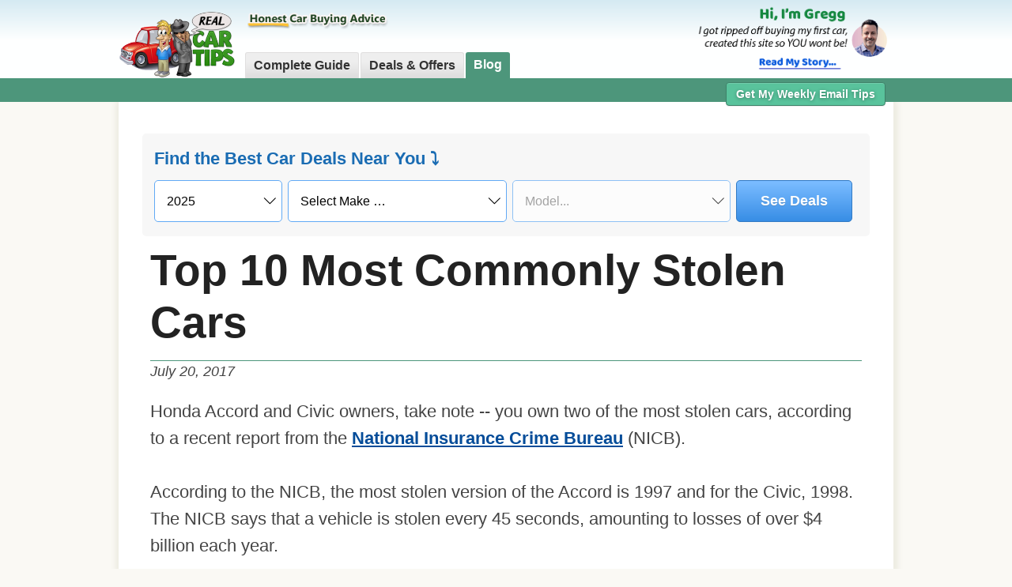

--- FILE ---
content_type: text/html; charset=utf-8
request_url: https://www.realcartips.com/news/1045-most-stolen-vehicles.shtml
body_size: 5464
content:
<!DOCTYPE html>
<html lang="en-US">
   <head>
      <meta name="viewport" content="width=device-width, initial-scale=1" />
      <meta charset="utf-8" />
      <title>Top 10 Most Commonly Stolen Cars</title>
      <meta name="Description" content="Here are America&#039s top 10 most commonly stolen vehicles." />
      <link rel="canonical" href="https://www.realcartips.com/news/1045-most-stolen-vehicles.shtml" />
      <link rel="stylesheet" href="/assets/css/newcss.css"> 
      <link rel="stylesheet" href="/assets/css/detroitapi.css"> 
       

    
    

      <!-- Plausible Analytics -->
<script defer data-domain="realcartips.com" src="https://plausible.io/js/script.outbound-links.js"></script>
   </head>
   <body>
      <!-- HEADER -->
          <header class="header">
        <div class="header__container">
            <div class="header__logo">
                <a href="/"><img src="/assets/images/logo.png" width="570px" height="345px" alt="RealCarTips Logo" class="header__logo--img"/></a>
            </div>
            <div class="header__nav--desktop">
                <div class="header__nav--desktop--tagline"><img src="/assets/images/2/slogan3.png" alt="Honest Car Buying Advice" /></div>
                <nav class="header__nav-desktop--tabs">
                    <ul>
                    <li><a href="/guide/">Complete Guide</a></li>
                    <li><a href="/car-incentives/best-car-deals.shtml">Deals & Offers</a></li>
                    <li id="current_area"><a href="/news/">Blog </a></li>
                    
                    
                    </ul>
                </nav>
            </div>
            <div class="header__story">
                <div class="storytext"><a href="/about/"><img src="/assets/images/gregg/story-text.png"  width="473px" height="215px" alt="About Real Car Tips"></a></div>
                <div class="storyprofile"><a href="/about/"><img src="/assets/images/gregg/profile-pic.png" width="500px" height="500px" alt="Profile Pic"></a></div>
            </div>
        </div>
        <div class="header__bar">
            
            <div class="header__email">
                <a class="header__email--btn btn-danger" data-reveal-id="myModal" role="button" href="#">Get My Weekly Email Tips</a>
            </div> 
        </div>
        <!-- Meta Pixel Code -->
        <script>
            !function(f,b,e,v,n,t,s)
            {if(f.fbq)return;n=f.fbq=function(){n.callMethod?
            n.callMethod.apply(n,arguments):n.queue.push(arguments)};
            if(!f._fbq)f._fbq=n;n.push=n;n.loaded=!0;n.version='2.0';
            n.queue=[];t=b.createElement(e);t.async=!0;
            t.src=v;s=b.getElementsByTagName(e)[0];
            s.parentNode.insertBefore(t,s)}(window, document,'script',
            'https://connect.facebook.net/en_US/fbevents.js');
            fbq('init', '500519765670942');
            fbq('track', 'PageView');
            </script>
            <noscript><img height="1" width="1" style="display:none"
            src="https://www.facebook.com/tr?id=500519765670942&ev=PageView&noscript=1"/></noscript>
        <!-- End Meta Pixel Code -->
    </header>
    <nav class="header__nav--mobile">
        <ul>
            <li><a href="/guide/">Guide</a></li>
            <li><a href="/car-incentives/best-car-deals.shtml">Deals & Offers</a></li>
            <li id="current_area"><a href="/news/">Blog</a></li>
        </ul>
    </nav>

      <!-- MAIN CONTENT -->
         
         <article class="article">
            <div class="article__text">
               <div class="detroit-form-container detroit-form-standalone">
   <div class="detroit-form-label">Find the Best Car Deals Near You &#x2935;</div>
   <form action="" class="detroit-form" method="post">
      <select name="year" class="Dyear" required>
         <option value="2026">2026</option>
         <option value="2025" selected>2025</option>
         <option value="2024">2024</option>
      </select>
      <select name="make" class="Dmake" required>
         <option value="">Select Make …</option>
      </select>
      <select name="model" class="Dmodel" required disabled="true">
         <option value="">Model...</option>
      </select>
      <button type="submit" class="Dsubmit btn">See Deals</button>
   </form>

   <div class="Dresults"></div>
</div>
 
               <h1 class="h1 h1--news">Top 10 Most Commonly Stolen Cars</h1>
               
               <div class="article__date">July 20, 2017</div>
                
               Honda Accord and Civic owners, take note -- you own two of the most stolen cars, according to a recent report from the <a href="https://www.nicb.org/newsroom/news-releases/2016-hot-wheels-report">National Insurance Crime Bureau</a> (NICB). 
<br /><br />
According to the NICB, the most stolen version of the Accord is 1997 and for the Civic, 1998. The NICB says that a vehicle is stolen every 45 seconds, amounting to losses of over $4 billion each year. 
<br /><br />
The Honda Accord was also the most stolen vehicle in the United States last year, with <strong>52,244</strong> stolen.    Check out the list below to see if your car is on the list.
<h2>Top 10 Most Stolen Cars</h2>

<div class="table-container">


<table class="tableizer-table">
<thead><tr class="tableizer-firstrow">
    <th align="center">Rank</th><th>Vehicle</th><th><strong>Number Stolen</strong></th></tr></thead><tbody>
 <tr><td align="center">1</td><td>Honda Accord (1997)</td>
 <td><strong>50,427</strong></td></tr>
 <tr><td align="center">2</td><td>Honda Civic (1998)</td>
 <td><strong>49,547</strong></td></tr>
 <tr><td align="center">3</td><td>Ford F-Series Pickup (2006)</td>
 <td><strong>32,721</strong></td></tr>
 <tr><td align="center">4</td><td>Chevrolet Silverado Pickup (2004)</td>
 <td><strong>31,238</strong></td></tr>
 <tr><td align="center">5</td><td>Toyota Camry (2016)</td>
 <td><strong>16,732</strong></td></tr>
 <tr><td align="center">6</td><td>Nissan Altima (2015)</td>
 <td><strong>12,221</strong></td></tr>
 <tr><td align="center">7</td><td>Ram Pickup (2001)</td>
 <td><strong>12,128</strong></td></tr>
 <tr><td align="center">8</td><td>Toyota Corolla (2015)</td>
 <td><strong>11,989</strong></td></tr>
 <tr><td align="center">9</td><td>Chevrolet Impala (2008)</td><td><strong>9749</strong></td></tr>
 <tr><td align="center">10</td><td>Jeep Cherokee/Grand Cherokee (2000)</td><td><strong>9245</strong></td></tr>
</tbody></table>
</div> 
            </div>
            <div class="g__left-vertical">
               <script async src="https://pagead2.googlesyndication.com/pagead/js/adsbygoogle.js"></script>
<!-- Article Vertical -->
<ins class="adsbygoogle"
     style="display:block"
     data-ad-client="ca-pub-0561515899420547"
     data-ad-slot="1567475146"
     data-ad-format="auto"
     data-full-width-responsive="true"></ins>
<script>
     (adsbygoogle = window.adsbygoogle || []).push({});
</script>

            </div>
            <div class="g__right-vertical">
               <script async src="https://pagead2.googlesyndication.com/pagead/js/adsbygoogle.js"></script>
<!-- Article Vertical -->
<ins class="adsbygoogle"
     style="display:block"
     data-ad-client="ca-pub-0561515899420547"
     data-ad-slot="1567475146"
     data-ad-format="auto"
     data-full-width-responsive="true"></ins>
<script>
     (adsbygoogle = window.adsbygoogle || []).push({});
</script>

            </div>
            <hr />
<br />
<br />
<script async src="https://pagead2.googlesyndication.com/pagead/js/adsbygoogle.js"></script>
<ins
   class="adsbygoogle"
   style="display: block; text-align: center"
   data-ad-layout="in-article"
   data-ad-format="fluid"
   data-ad-client="ca-pub-0561515899420547"
   data-ad-slot="7918450449"
></ins>
<script>
   (adsbygoogle = window.adsbygoogle || []).push({});
</script>
<br />
<br />
 
            <script>
// document.addEventListener("DOMContentLoaded", function () {

//    $('a.btn-danger').on('click', function () {
//       $('div#myModal').css({ position: 'absolute' }).animate({ top: '50px' });
//       $('a.close')
//          .show()
//          .on('click', function () {
//             $('div#myModal').css({ position: 'relative', top: 0 });
//             $(this).hide();
//          });
//    });
// });

document.addEventListener("DOMContentLoaded", function () {
    // Get the required elements
    let myModal = document.querySelector('div#myModal');
    let closeBtn = myModal.querySelector('a.close');
    let dangerBtns = document.querySelectorAll('a.btn-danger');

    // Set transition for smooth slide effect
    myModal.style.transition = 'top 0.5s';

    // If modal is initially visible on the page, set its initial position after a short delay
    setTimeout(() => {
        if (getComputedStyle(myModal).position !== 'absolute') {
            myModal.style.position = 'relative';
            myModal.style.top = '0';
        }
    }, 10);

    // Handle click event on danger buttons
    dangerBtns.forEach(function (btn) {
        btn.addEventListener('click', function () {
            myModal.style.position = 'absolute';
            myModal.style.top = '50px';
            closeBtn.style.display = 'block';
        });
    });

    // Handle click event on close button
    closeBtn.addEventListener('click', function () {
        myModal.style.position = 'relative';
        myModal.style.top = '0';
        this.style.display = 'none';
    });
});



</script>

<!-- Modal Popup -->
<div id="myModal" class="reveal-modal2">
   <div class="modal-header">Signup for The Weekly Newsletter</div>
   <img src="/assets/images/cartoons/dealership.jpg" alt="" width="100" height="100" border="0" align="right" />
   <p>Each week, I'll keep you up-to-date on the latest car deals and news that might affect your purchase. This includes...</p>
   <ul>
      <li>Best Rebates, Incentives, and Lease Deals</li>
      <li>Latest Car Buying Scams and Tricks</li>
      <li>The Best & Worst Time to Buy a Car</li>
      <li>Which Cars You Should Avoid</li>
   </ul>

   <center>
    

      
      <form method="post" accept-charset="UTF-8" action="https://www.aweber.com/scripts/addlead.pl">
      <input type="hidden" name="listname" value="realcartips" />
      <input type="hidden" name="redirect" value="https://www.realcartips.com/thankyou.html" id="redirect_275077846b3591edbc5e40467e6e26b1" />
      <input type="hidden" name="meta_adtracking" value="" />
      <input type="hidden" name="meta_message" value="1" />
      <input type="hidden" name="meta_required" value="email" />
      <input type="text" name="email" placeholder="Enter Email" value="" size="26" /><input type="submit" name="submit" value="Submit" class="btn btn--danger" /><br />
      <small>(Absolutely NO SPAM, easy to unsubscribe)</small>
      </form>



      
   </center>
   <a class="close">&#215;</a>
</div>
<!-- Modal Popup -->
 
            
            <div class="article__about">
   <h2>About The Author</h2>
   <img alt="Gregg Fidan" src="/assets/images/gregg/profile-pic.png" width="64" height="64" align="left" style="margin-right: 10px; margin-bottom: 5px" />
   Gregg Fidan is the founder of RealCarTips. After being ripped off on his first car purchase, he devoted several years to figuring out the best ways to avoid scams and negotiate
   the best car deals. He has written hundreds of articles on the subject of car buying and taught thousands of car shoppers how to get the best deals.
</div>

 
            <div class="article__links">
<h2>Latest Weekly Car Buying Tips</h2>
 
<h3 class="h3--bg">January 2026</h3>
<ul>
   
   <li><a href="/news/1380-100-cheapest-lease-payments.shtml">Top 100 Cheapest Lease Deals</a> <small class="news__date-weekly">Jan 15, 2026</small></li>
   
   <li><a href="/news/1213-biggest-discounts-new-cars.shtml">Biggest Discounts on New Cars January 2026</a> <small class="news__date-weekly">Jan 15, 2026</small></li>
   
   <li><a href="/news/1439-cars-with-most-inventory.shtml">New Cars with the Most Available Inventory</a> <small class="news__date-weekly">Jan 15, 2026</small></li>
   
   <li><a href="/news/1342-best-midsize-deals.shtml">Real Prices of Midsize Cars</a> <small class="news__date-weekly">Jan 15, 2026</small></li>
   
   <li><a href="/news/1051-best-finance-deals.shtml">Best 0% Finance Deals January  2026</a> <small class="news__date-weekly">Jan 09, 2026</small></li>
   
   <li><a href="/news/0957-best-lease-deals-now.shtml">Best Bang for Your Buck Lease Deals</a> <small class="news__date-weekly">Jan 09, 2026</small></li>
   
   <li><a href="/news/1415-electric-plug-in-hybrid-lease-deals.shtml">Best Electric, Hybrid Lease Deals</a> <small class="news__date-weekly">Jan 09, 2026</small></li>
   
   <li><a href="/news/1388-best-compact-deals.shtml">Real Prices of Compact Cars</a> <small class="news__date-weekly">Jan 09, 2026</small></li>
   
</ul>

<h3 class="h3--bg">December 2025</h3>
<ul>
   
   <li><a href="/news/0772-end-of-year-deals.shtml">Best End of Year Car Deals for 2025</a> <small class="news__date-weekly">Dec 25, 2025</small></li>
   
   <li><a href="/news/0743-biggest-car-rebates.shtml">Cars With the Largest Rebates</a> <small class="news__date-weekly">Dec 25, 2025</small></li>
   
   <li><a href="/news/1422-best-large-suv-deals.shtml">Real Prices of Large SUVs</a> <small class="news__date-weekly">Dec 25, 2025</small></li>
   
   <li><a href="/news/1399-luxury-lease-deals-under-500.shtml">Cheapest Luxury Lease Deals</a> <small class="news__date-weekly">Dec 25, 2025</small></li>
   
   <li><a href="/news/best-suv-lease-deals.shtml">All SUV Lease Deals Compared December 2025</a> <small class="news__date-weekly">Dec 18, 2025</small></li>
   
   <li><a href="/news/1425-cheapest-new-cars.shtml">Top 100 Cheapest New Cars Right Now</a> <small class="news__date-weekly">Dec 18, 2025</small></li>
   
   <li><a href="/news/1397-best-subcompact-suv-deals.shtml">Price Comparison of Subcompact SUVs</a> <small class="news__date-weekly">Dec 18, 2025</small></li>
   
   <li><a href="/news/1401-best-midsize-suv-deals.shtml">Real Prices of Midsize SUVs</a> <small class="news__date-weekly">Dec 11, 2025</small></li>
   
   <li><a href="/news/0651-biggest-hidden-rebates.shtml">Largest Hidden Dealer Rebates</a> <small class="news__date-weekly">Dec 11, 2025</small></li>
   
   <li><a href="/news/1344-best-pickup-deals.shtml">Real Prices of Pickup Trucks</a> <small class="news__date-weekly">Dec 04, 2025</small></li>
   
</ul>

</div>

                        <div class="article__welcome">
               <i><b>I welcome your car buying questions. <a href="mailto:&#114;&#101;&#097;&#108;&#099;&#097;&#114;&#116;&#105;&#112;&#115;&#064;&#103;&#109;&#097;&#105;&#108;&#046;&#099;&#111;&#109;">Email Me</a> and I'll be glad to answer them!</b></i>
            </div>
            <hr />
<br />
<br />
<script async src="https://pagead2.googlesyndication.com/pagead/js/adsbygoogle.js"></script>
<ins
   class="adsbygoogle"
   style="display: block; text-align: center"
   data-ad-layout="in-article"
   data-ad-format="fluid"
   data-ad-client="ca-pub-0561515899420547"
   data-ad-slot="7918450449"
></ins>
<script>
   (adsbygoogle = window.adsbygoogle || []).push({});
</script>
<br />
<br />

            

         </article>
      
      <!-- FOOTER -->

<div class="footer">
    <div class="footer__container">

        <div class="footer__copyright">&copy; 2025 RealCarTips.com</div>
        <div class="footer__content">
            <div class="footer__tile footer__tile--1">
                <div class="footer__title">Legal Stuff</div>
                <a href="/about/disclaimer.shtml">Disclaimer</a>
                <a href="/about/privacy.shtml">Privacy Policy</a>
            </div>
            <div class="footer__tile footer__tile--2">
                <div class="footer__title">About</div>
                <a href="/about/">My Story</a>
                <a href="/media/">Media & Press</a>
            </div>
            <div class="footer__tile footer__tile--3">
                <div class="footer__title">Car Incentives</div>
                <a href="/car-incentives/best-car-deals.shtml">December 2025 Car Incentives</a>
            </div>
            <div class="footer__tile footer__tile--4">
                <div class="footer__title">Share Your Tips</div>
                If you have any tips or information that will help car buyers save money, please let me know so I can
                share it with everyone.<br />
                <a href="mailto:&#114;&#101;&#097;&#108;&#099;&#097;&#114;&#116;&#105;&#112;&#115;&#064;&#103;&#109;&#097;&#105;&#108;&#046;&#099;&#111;&#109;"
                    class="btn btn-primary btn-large" style="font-size:15px; font-weight:bold; margin-top:8px;">Email Me
                    Tips</a>
            </div>
        </div>
        <div class="footer__disclaimer">
            Some links and services recommended on this website provide compensation to RealCarTips. All recommendations
            are based foremost upon a good faith belief that the product, service, or site will benefit car buyers. Read
            the full <a href="/about/disclosure.shtml">Compensation Disclosure</a> for more details.</div>
    </div>
</div>
</div> 
      
      

      <!-- DTX Price Modal --> 
      <div id="priceModal">
         <div class="zip__current">Your Zip Code: <span class="zip__number"></span><button class="zip__edit">edit</button></div>
         <div class="zip__enterText"></div>
         <form action="" id="zipform" method="post">
            <input type="text" name="zip" placeholder="Zip Code" maxlength="5" id="zip" required />
            <button type="submit" class="submit" disabled="true">Submit</button>
         </form>
         <div id="pageloader"><img src="/assets/images/spinner.gif" alt="processing..." /><span class="pageloaderText"></span></div>
         <div class="results"></div>
         </div>
      </div>
      <script src="/assets/js/fullModelList.js"></script>
      <script type="text/javascript" src="/assets/js/detroitapi.js"></script>
      
   </body>
</html>

--- FILE ---
content_type: text/html; charset=utf-8
request_url: https://www.google.com/recaptcha/api2/aframe
body_size: 267
content:
<!DOCTYPE HTML><html><head><meta http-equiv="content-type" content="text/html; charset=UTF-8"></head><body><script nonce="GpGSUfdld31-NG0ZYLU6Lw">/** Anti-fraud and anti-abuse applications only. See google.com/recaptcha */ try{var clients={'sodar':'https://pagead2.googlesyndication.com/pagead/sodar?'};window.addEventListener("message",function(a){try{if(a.source===window.parent){var b=JSON.parse(a.data);var c=clients[b['id']];if(c){var d=document.createElement('img');d.src=c+b['params']+'&rc='+(localStorage.getItem("rc::a")?sessionStorage.getItem("rc::b"):"");window.document.body.appendChild(d);sessionStorage.setItem("rc::e",parseInt(sessionStorage.getItem("rc::e")||0)+1);localStorage.setItem("rc::h",'1768580987366');}}}catch(b){}});window.parent.postMessage("_grecaptcha_ready", "*");}catch(b){}</script></body></html>

--- FILE ---
content_type: application/javascript; charset=utf-8
request_url: https://www.realcartips.com/assets/js/fullModelList.js
body_size: 1453
content:
const carNames = {
  Acura: [ 'ADX', 'Integra', 'MDX', 'RDX', 'TLX', 'ZDX' ],
  'Alfa Romeo': [ 'Giulia', 'Stelvio', 'Tonale' ],
  Audi: [
    'A3',          'A4',
    'A5',          'A6',
    'A6 e-tron',   'A7',
    'A8',          'Q3',
    'Q4 e-tron',   'Q5',
    'Q6 e-tron',   'Q7',
    'Q8',          'Q8 e-tron',
    'S e-tron GT', 'S6 e-tron',
    'SQ6 e-tron',  'e-tron'
  ],
  BMW: [
    '2 Series', '3 Series',
    '4 Series', '5 Series',
    '7 Series', '8 Series',
    'X1',       'X2',
    'X3',       'X4',
    'X5',       'X6',
    'X7',       'XM',
    'Z4'
  ],
  Buick: [ 'Enclave', 'Encore', 'Envision', 'Envista' ],
  Cadillac: [
    'CT4',      'CT5',
    'Escalade', 'Escalade IQ',
    'LYRIQ-V',  'Lyriq',
    'OPTIQ',    'VISTIQ',
    'XT4',      'XT5',
    'XT6'
  ],
  Chevrolet: [
    'Blazer',         'Colorado',
    'Corvette',       'Equinox',
    'Equinox EV',     'Express',
    'Malibu',         'Silverado 1500',
    'Silverado 2500', 'Silverado 3500',
    'Silverado EV',   'Suburban',
    'Tahoe',          'Trailblazer',
    'Traverse',       'Trax'
  ],
  Chrysler: [ 'Pacifica', 'Voyager' ],
  Dodge: [ 'Charger', 'Charger Daytona', 'Durango', 'Hornet' ],
  FIAT: [ '500' ],
  Ford: [
    'Bronco',   'Edge',
    'Escape',   'Expedition',
    'Explorer', 'F-150',
    'F-250',    'F-350',
    'F-450',    'Mach-E',
    'Maverick', 'Mustang',
    'Ranger',   'Transit'
  ],
  GMC: [
    'Acadia',
    'Canyon',
    'HUMMER EV',
    'HUMMER EV Pickup',
    'Savana',
    'Sierra 1500',
    'Sierra 2500',
    'Sierra 3500',
    'Terrain',
    'Yukon'
  ],
  Genesis: [ 'G70', 'G80', 'G90', 'GV60', 'GV70', 'GV80' ],
  Honda: [
    'Accord',   'CR-V',
    'Civic',    'HR-V',
    'Odyssey',  'Passport',
    'Pilot',    'Prelude',
    'Prologue', 'Ridgeline'
  ],
  Hyundai: [
    'Elantra',    'Ioniq 5',
    'Ioniq 6',    'Ioniq 9',
    'Kona',       'Palisade',
    'Santa Cruz', 'Santa Fe',
    'Sonata',     'Tucson',
    'Venue'
  ],
  Infiniti: [ 'QX50', 'QX55', 'QX60', 'QX80' ],
  Jaguar: [ 'F-Pace' ],
  Jeep: [ 'Compass', 'Gladiator', 'Grand Cherokee', 'Wagoneer', 'Wrangler' ],
  Kia: [
    'Carnival MPV', 'EV6',
    'EV9',          'K4',
    'K5',           'Niro',
    'Seltos',       'Sorento',
    'Soul',         'Sportage',
    'Telluride'
  ],
  'Land Rover': [
    'Defender',
    'Discovery',
    'Discovery Sport',
    'Range Rover',
    'Range Rover Evoque',
    'Range Rover Sport',
    'Range Rover Velar'
  ],
  Lexus: [
    'ES', 'GX', 'IS',
    'LC', 'LS', 'LX',
    'NX', 'RC', 'RX',
    'RZ', 'TX', 'UX'
  ],
  Lincoln: [ 'Aviator', 'Corsair', 'Nautilus', 'Navigator' ],
  Maserati: [
    'GRECALE',
    'GranCabrio',
    'GranTurismo',
    'GranTurismo Folgore',
    'Grecale',
    'Grecale Folgore',
    'MC20'
  ],
  Mazda: [
    'CX-30',
    'CX-5',
    'CX-50',
    'CX-70',
    'CX-90',
    'MX-5 Miata',
    'Mazda3'
  ],
  Mercedes: [
    'AMG GT',           'C-Class',
    'CLA',              'CLE',
    'E-Class',          'EQB',
    'EQE SUV',          'EQE Sedan',
    'EQS SUV',          'EQS Sedan',
    'Electric G-Class', 'G-Class',
    'GLA',              'GLB',
    'GLC',              'GLE',
    'GLS',              'S-Class',
    'SL',               'Sprinter',
    'Sprinter Cargo',   'Sprinter Crew',
    'eSprinter'
  ],
  Mini: [ 'Cooper', 'Countryman', 'Hardtop' ],
  Mitsubishi: [ 'Eclipse Cross', 'Mirage', 'Outlander', 'Outlander Sport' ],
  Nissan: [
    'Altima',     'Ariya',
    'Armada',     'Frontier',
    'Kicks',      'Kicks Play',
    'LEAF',       'Murano',
    'Pathfinder', 'Rogue',
    'Sentra',     'Versa',
    'Z'
  ],
  Polestar: [ '4' ],
  Porsche: [ '718', '911', 'Cayenne', 'Macan', 'Panamera', 'Taycan' ],
  Ram: [
    '1500',
    '2500',
    '3500',
    'ProMaster',
    'ProMaster Cargo',
    'ProMaster EV'
  ],
  Rivian: [ 'R1S', 'R1T' ],
  Subaru: [
    'Ascent',    'BRZ',
    'Crosstrek', 'Forester',
    'Impreza',   'Legacy',
    'Outback',   'Solterra',
    'WRX'
  ],
  Tesla: [ 'Cybertruck', 'Model 3', 'Model S', 'Model X', 'Model Y' ],
  Toyota: [
    '4Runner',          'Camry',
    'Corolla',          'Corolla Cross',
    'Crown',            'Crown Signia',
    'GR Supra',         'GR86',
    'Grand Highlander', 'Highlander',
    'Land Cruiser',     'Prius',
    'Prius Prime',      'RAV4',
    'Sequoia',          'Sienna',
    'Tacoma',           'Tundra',
    'bZ',               'bZ4X'
  ],
  Volkswagen: [
    'Arteon', 'Atlas',
    'Golf',   'ID. Buzz',
    'ID.4',   'Jetta',
    'Taos',   'Tiguan'
  ],
  Volvo: [
    'C40',  'EX30', 'EX40',
    'EX90', 'S60',  'S90',
    'V60',  'V90',  'XC40',
    'XC60', 'XC90'
  ]
}